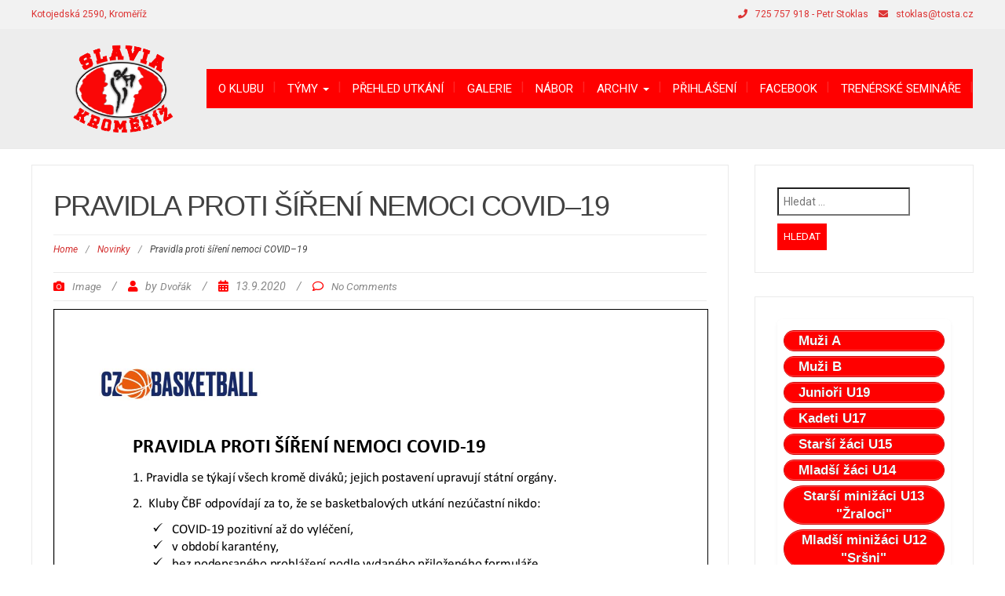

--- FILE ---
content_type: text/html; charset=UTF-8
request_url: http://basketbal.slavia-km.cz/archiv/pravidla-proti-sireni-nemoci-covid-19/
body_size: 15382
content:
<!DOCTYPE html>
<html lang="cs">
<head>
	<meta charset="UTF-8">
	<meta name="viewport" content="width=device-width">
	<link rel="profile" href="http://gmpg.org/xfn/11">
	<link rel="pingback" href="http://basketbal.slavia-km.cz/xmlrpc.php">
	<title>Pravidla proti šíření nemoci COVID–19 &#8211; TJ Slavia Kroměříž</title>
    <style>
        #wpadminbar #wp-admin-bar-vtrts_free_top_button .ab-icon:before {
            content: "\f185";
            color: #1DAE22;
            top: 3px;
        }
    </style>
    <meta name='robots' content='max-image-preview:large' />
<link rel='dns-prefetch' href='//fonts.googleapis.com' />
<link rel="alternate" type="application/rss+xml" title="TJ Slavia Kroměříž &raquo; RSS zdroj" href="http://basketbal.slavia-km.cz/feed/" />
<link rel="alternate" title="oEmbed (JSON)" type="application/json+oembed" href="http://basketbal.slavia-km.cz/wp-json/oembed/1.0/embed?url=http%3A%2F%2Fbasketbal.slavia-km.cz%2Farchiv%2Fpravidla-proti-sireni-nemoci-covid-19%2F" />
<link rel="alternate" title="oEmbed (XML)" type="text/xml+oembed" href="http://basketbal.slavia-km.cz/wp-json/oembed/1.0/embed?url=http%3A%2F%2Fbasketbal.slavia-km.cz%2Farchiv%2Fpravidla-proti-sireni-nemoci-covid-19%2F&#038;format=xml" />
<style id='wp-img-auto-sizes-contain-inline-css' type='text/css'>
img:is([sizes=auto i],[sizes^="auto," i]){contain-intrinsic-size:3000px 1500px}
/*# sourceURL=wp-img-auto-sizes-contain-inline-css */
</style>
<style id='wp-emoji-styles-inline-css' type='text/css'>

	img.wp-smiley, img.emoji {
		display: inline !important;
		border: none !important;
		box-shadow: none !important;
		height: 1em !important;
		width: 1em !important;
		margin: 0 0.07em !important;
		vertical-align: -0.1em !important;
		background: none !important;
		padding: 0 !important;
	}
/*# sourceURL=wp-emoji-styles-inline-css */
</style>
<link rel='stylesheet' id='wp-block-library-css' href='http://basketbal.slavia-km.cz/wp-includes/css/dist/block-library/style.min.css?ver=6.9' type='text/css' media='all' />
<style id='global-styles-inline-css' type='text/css'>
:root{--wp--preset--aspect-ratio--square: 1;--wp--preset--aspect-ratio--4-3: 4/3;--wp--preset--aspect-ratio--3-4: 3/4;--wp--preset--aspect-ratio--3-2: 3/2;--wp--preset--aspect-ratio--2-3: 2/3;--wp--preset--aspect-ratio--16-9: 16/9;--wp--preset--aspect-ratio--9-16: 9/16;--wp--preset--color--black: #000000;--wp--preset--color--cyan-bluish-gray: #abb8c3;--wp--preset--color--white: #ffffff;--wp--preset--color--pale-pink: #f78da7;--wp--preset--color--vivid-red: #cf2e2e;--wp--preset--color--luminous-vivid-orange: #ff6900;--wp--preset--color--luminous-vivid-amber: #fcb900;--wp--preset--color--light-green-cyan: #7bdcb5;--wp--preset--color--vivid-green-cyan: #00d084;--wp--preset--color--pale-cyan-blue: #8ed1fc;--wp--preset--color--vivid-cyan-blue: #0693e3;--wp--preset--color--vivid-purple: #9b51e0;--wp--preset--gradient--vivid-cyan-blue-to-vivid-purple: linear-gradient(135deg,rgb(6,147,227) 0%,rgb(155,81,224) 100%);--wp--preset--gradient--light-green-cyan-to-vivid-green-cyan: linear-gradient(135deg,rgb(122,220,180) 0%,rgb(0,208,130) 100%);--wp--preset--gradient--luminous-vivid-amber-to-luminous-vivid-orange: linear-gradient(135deg,rgb(252,185,0) 0%,rgb(255,105,0) 100%);--wp--preset--gradient--luminous-vivid-orange-to-vivid-red: linear-gradient(135deg,rgb(255,105,0) 0%,rgb(207,46,46) 100%);--wp--preset--gradient--very-light-gray-to-cyan-bluish-gray: linear-gradient(135deg,rgb(238,238,238) 0%,rgb(169,184,195) 100%);--wp--preset--gradient--cool-to-warm-spectrum: linear-gradient(135deg,rgb(74,234,220) 0%,rgb(151,120,209) 20%,rgb(207,42,186) 40%,rgb(238,44,130) 60%,rgb(251,105,98) 80%,rgb(254,248,76) 100%);--wp--preset--gradient--blush-light-purple: linear-gradient(135deg,rgb(255,206,236) 0%,rgb(152,150,240) 100%);--wp--preset--gradient--blush-bordeaux: linear-gradient(135deg,rgb(254,205,165) 0%,rgb(254,45,45) 50%,rgb(107,0,62) 100%);--wp--preset--gradient--luminous-dusk: linear-gradient(135deg,rgb(255,203,112) 0%,rgb(199,81,192) 50%,rgb(65,88,208) 100%);--wp--preset--gradient--pale-ocean: linear-gradient(135deg,rgb(255,245,203) 0%,rgb(182,227,212) 50%,rgb(51,167,181) 100%);--wp--preset--gradient--electric-grass: linear-gradient(135deg,rgb(202,248,128) 0%,rgb(113,206,126) 100%);--wp--preset--gradient--midnight: linear-gradient(135deg,rgb(2,3,129) 0%,rgb(40,116,252) 100%);--wp--preset--font-size--small: 13px;--wp--preset--font-size--medium: 20px;--wp--preset--font-size--large: 36px;--wp--preset--font-size--x-large: 42px;--wp--preset--spacing--20: 0.44rem;--wp--preset--spacing--30: 0.67rem;--wp--preset--spacing--40: 1rem;--wp--preset--spacing--50: 1.5rem;--wp--preset--spacing--60: 2.25rem;--wp--preset--spacing--70: 3.38rem;--wp--preset--spacing--80: 5.06rem;--wp--preset--shadow--natural: 6px 6px 9px rgba(0, 0, 0, 0.2);--wp--preset--shadow--deep: 12px 12px 50px rgba(0, 0, 0, 0.4);--wp--preset--shadow--sharp: 6px 6px 0px rgba(0, 0, 0, 0.2);--wp--preset--shadow--outlined: 6px 6px 0px -3px rgb(255, 255, 255), 6px 6px rgb(0, 0, 0);--wp--preset--shadow--crisp: 6px 6px 0px rgb(0, 0, 0);}:where(.is-layout-flex){gap: 0.5em;}:where(.is-layout-grid){gap: 0.5em;}body .is-layout-flex{display: flex;}.is-layout-flex{flex-wrap: wrap;align-items: center;}.is-layout-flex > :is(*, div){margin: 0;}body .is-layout-grid{display: grid;}.is-layout-grid > :is(*, div){margin: 0;}:where(.wp-block-columns.is-layout-flex){gap: 2em;}:where(.wp-block-columns.is-layout-grid){gap: 2em;}:where(.wp-block-post-template.is-layout-flex){gap: 1.25em;}:where(.wp-block-post-template.is-layout-grid){gap: 1.25em;}.has-black-color{color: var(--wp--preset--color--black) !important;}.has-cyan-bluish-gray-color{color: var(--wp--preset--color--cyan-bluish-gray) !important;}.has-white-color{color: var(--wp--preset--color--white) !important;}.has-pale-pink-color{color: var(--wp--preset--color--pale-pink) !important;}.has-vivid-red-color{color: var(--wp--preset--color--vivid-red) !important;}.has-luminous-vivid-orange-color{color: var(--wp--preset--color--luminous-vivid-orange) !important;}.has-luminous-vivid-amber-color{color: var(--wp--preset--color--luminous-vivid-amber) !important;}.has-light-green-cyan-color{color: var(--wp--preset--color--light-green-cyan) !important;}.has-vivid-green-cyan-color{color: var(--wp--preset--color--vivid-green-cyan) !important;}.has-pale-cyan-blue-color{color: var(--wp--preset--color--pale-cyan-blue) !important;}.has-vivid-cyan-blue-color{color: var(--wp--preset--color--vivid-cyan-blue) !important;}.has-vivid-purple-color{color: var(--wp--preset--color--vivid-purple) !important;}.has-black-background-color{background-color: var(--wp--preset--color--black) !important;}.has-cyan-bluish-gray-background-color{background-color: var(--wp--preset--color--cyan-bluish-gray) !important;}.has-white-background-color{background-color: var(--wp--preset--color--white) !important;}.has-pale-pink-background-color{background-color: var(--wp--preset--color--pale-pink) !important;}.has-vivid-red-background-color{background-color: var(--wp--preset--color--vivid-red) !important;}.has-luminous-vivid-orange-background-color{background-color: var(--wp--preset--color--luminous-vivid-orange) !important;}.has-luminous-vivid-amber-background-color{background-color: var(--wp--preset--color--luminous-vivid-amber) !important;}.has-light-green-cyan-background-color{background-color: var(--wp--preset--color--light-green-cyan) !important;}.has-vivid-green-cyan-background-color{background-color: var(--wp--preset--color--vivid-green-cyan) !important;}.has-pale-cyan-blue-background-color{background-color: var(--wp--preset--color--pale-cyan-blue) !important;}.has-vivid-cyan-blue-background-color{background-color: var(--wp--preset--color--vivid-cyan-blue) !important;}.has-vivid-purple-background-color{background-color: var(--wp--preset--color--vivid-purple) !important;}.has-black-border-color{border-color: var(--wp--preset--color--black) !important;}.has-cyan-bluish-gray-border-color{border-color: var(--wp--preset--color--cyan-bluish-gray) !important;}.has-white-border-color{border-color: var(--wp--preset--color--white) !important;}.has-pale-pink-border-color{border-color: var(--wp--preset--color--pale-pink) !important;}.has-vivid-red-border-color{border-color: var(--wp--preset--color--vivid-red) !important;}.has-luminous-vivid-orange-border-color{border-color: var(--wp--preset--color--luminous-vivid-orange) !important;}.has-luminous-vivid-amber-border-color{border-color: var(--wp--preset--color--luminous-vivid-amber) !important;}.has-light-green-cyan-border-color{border-color: var(--wp--preset--color--light-green-cyan) !important;}.has-vivid-green-cyan-border-color{border-color: var(--wp--preset--color--vivid-green-cyan) !important;}.has-pale-cyan-blue-border-color{border-color: var(--wp--preset--color--pale-cyan-blue) !important;}.has-vivid-cyan-blue-border-color{border-color: var(--wp--preset--color--vivid-cyan-blue) !important;}.has-vivid-purple-border-color{border-color: var(--wp--preset--color--vivid-purple) !important;}.has-vivid-cyan-blue-to-vivid-purple-gradient-background{background: var(--wp--preset--gradient--vivid-cyan-blue-to-vivid-purple) !important;}.has-light-green-cyan-to-vivid-green-cyan-gradient-background{background: var(--wp--preset--gradient--light-green-cyan-to-vivid-green-cyan) !important;}.has-luminous-vivid-amber-to-luminous-vivid-orange-gradient-background{background: var(--wp--preset--gradient--luminous-vivid-amber-to-luminous-vivid-orange) !important;}.has-luminous-vivid-orange-to-vivid-red-gradient-background{background: var(--wp--preset--gradient--luminous-vivid-orange-to-vivid-red) !important;}.has-very-light-gray-to-cyan-bluish-gray-gradient-background{background: var(--wp--preset--gradient--very-light-gray-to-cyan-bluish-gray) !important;}.has-cool-to-warm-spectrum-gradient-background{background: var(--wp--preset--gradient--cool-to-warm-spectrum) !important;}.has-blush-light-purple-gradient-background{background: var(--wp--preset--gradient--blush-light-purple) !important;}.has-blush-bordeaux-gradient-background{background: var(--wp--preset--gradient--blush-bordeaux) !important;}.has-luminous-dusk-gradient-background{background: var(--wp--preset--gradient--luminous-dusk) !important;}.has-pale-ocean-gradient-background{background: var(--wp--preset--gradient--pale-ocean) !important;}.has-electric-grass-gradient-background{background: var(--wp--preset--gradient--electric-grass) !important;}.has-midnight-gradient-background{background: var(--wp--preset--gradient--midnight) !important;}.has-small-font-size{font-size: var(--wp--preset--font-size--small) !important;}.has-medium-font-size{font-size: var(--wp--preset--font-size--medium) !important;}.has-large-font-size{font-size: var(--wp--preset--font-size--large) !important;}.has-x-large-font-size{font-size: var(--wp--preset--font-size--x-large) !important;}
/*# sourceURL=global-styles-inline-css */
</style>

<style id='classic-theme-styles-inline-css' type='text/css'>
/*! This file is auto-generated */
.wp-block-button__link{color:#fff;background-color:#32373c;border-radius:9999px;box-shadow:none;text-decoration:none;padding:calc(.667em + 2px) calc(1.333em + 2px);font-size:1.125em}.wp-block-file__button{background:#32373c;color:#fff;text-decoration:none}
/*# sourceURL=/wp-includes/css/classic-themes.min.css */
</style>
<link rel='stylesheet' id='collapscore-css-css' href='http://basketbal.slavia-km.cz/wp-content/plugins/jquery-collapse-o-matic/css/core_style.css?ver=1.0' type='text/css' media='all' />
<link rel='stylesheet' id='collapseomatic-css-css' href='http://basketbal.slavia-km.cz/wp-content/plugins/jquery-collapse-o-matic/css/light_style.css?ver=1.6' type='text/css' media='all' />
<link rel='stylesheet' id='shutter-0-css' href='http://basketbal.slavia-km.cz/wp-content/plugins/nextgen-gallery/static/Lightbox/shutter/shutter.css?ver=3.59.5' type='text/css' media='all' />
<link rel='stylesheet' id='orbisius_ct_modality_child_theme_parent_style-css' href='http://basketbal.slavia-km.cz/wp-content/themes/modality/style.css?ver=1.0.5.2' type='text/css' media='all' />
<link rel='stylesheet' id='orbisius_ct_modality_child_theme_parent_style_child_style-css' href='http://basketbal.slavia-km.cz/wp-content/themes/modality-child-theme/style.css?ver=1.0.5.2' type='text/css' media='all' />
<link rel='stylesheet' id='modality-css' href='http://basketbal.slavia-km.cz/wp-content/themes/modality-child-theme/style.css?ver=6.9' type='text/css' media='all' />
<link rel='stylesheet' id='bootstrap-css' href='http://basketbal.slavia-km.cz/wp-content/themes/modality/css/bootstrap.css?ver=6.9' type='text/css' media='all' />
<link rel='stylesheet' id='animate-css' href='http://basketbal.slavia-km.cz/wp-content/themes/modality/css/animate.css?ver=6.9' type='text/css' media='all' />
<link rel='stylesheet' id='modality-responsive-css' href='http://basketbal.slavia-km.cz/wp-content/themes/modality/css/responsive.css?ver=6.9' type='text/css' media='all' />
<link rel='stylesheet' id='font-awesome-5-css' href='http://basketbal.slavia-km.cz/wp-content/plugins/beaver-builder-lite-version/fonts/fontawesome/5.15.4/css/all.min.css?ver=2.8.4.2' type='text/css' media='all' />
<link rel='stylesheet' id='font-awesome-css' href='http://basketbal.slavia-km.cz/wp-content/plugins/beaver-builder-lite-version/fonts/fontawesome/5.15.4/css/v4-shims.min.css?ver=2.8.4.2' type='text/css' media='all' />
<link rel='stylesheet' id='modality-body-font-css' href='//fonts.googleapis.com/css?family=Roboto%3A400%2C400italic%2C700%2C700italic&#038;subset=latin%2Cgreek-ext%2Ccyrillic%2Clatin-ext%2Cgreek%2Ccyrillic-ext%2Cvietnamese&#038;ver=6.9' type='text/css' media='all' />
<link rel='stylesheet' id='modality-menu-font-css' href='//fonts.googleapis.com/css?family=Roboto%3A400%2C400italic%2C700%2C700italic&#038;subset=latin%2Cgreek-ext%2Ccyrillic%2Clatin-ext%2Cgreek%2Ccyrillic-ext%2Cvietnamese&#038;ver=6.9' type='text/css' media='all' />
<link rel='stylesheet' id='modality-logo-font-css' href='//fonts.googleapis.com/css?family=Open+Sans%3A400%2C400italic%2C700%2C700italic&#038;subset=latin%2Cgreek-ext%2Ccyrillic%2Clatin-ext%2Cgreek%2Ccyrillic-ext%2Cvietnamese&#038;ver=6.9' type='text/css' media='all' />
<!--n2css--><script type="text/javascript" id="ahc_front_js-js-extra">
/* <![CDATA[ */
var ahc_ajax_front = {"ajax_url":"http://basketbal.slavia-km.cz/wp-admin/admin-ajax.php","page_id":"14807","page_title":"Pravidla proti \u0161\u00ed\u0159en\u00ed nemoci COVID\u201319","post_type":"post"};
//# sourceURL=ahc_front_js-js-extra
/* ]]> */
</script>
<script type="text/javascript" src="http://basketbal.slavia-km.cz/wp-content/plugins/visitors-traffic-real-time-statistics/js/front.js?ver=6.9" id="ahc_front_js-js"></script>
<script type="text/javascript" src="http://basketbal.slavia-km.cz/wp-includes/js/jquery/jquery.min.js?ver=3.7.1" id="jquery-core-js"></script>
<script type="text/javascript" src="http://basketbal.slavia-km.cz/wp-includes/js/jquery/jquery-migrate.min.js?ver=3.4.1" id="jquery-migrate-js"></script>
<script type="text/javascript" id="photocrati_ajax-js-extra">
/* <![CDATA[ */
var photocrati_ajax = {"url":"http://basketbal.slavia-km.cz/index.php?photocrati_ajax=1","rest_url":"http://basketbal.slavia-km.cz/wp-json/","wp_home_url":"http://basketbal.slavia-km.cz","wp_site_url":"http://basketbal.slavia-km.cz","wp_root_url":"http://basketbal.slavia-km.cz","wp_plugins_url":"http://basketbal.slavia-km.cz/wp-content/plugins","wp_content_url":"http://basketbal.slavia-km.cz/wp-content","wp_includes_url":"http://basketbal.slavia-km.cz/wp-includes/","ngg_param_slug":"nggallery","rest_nonce":"f177066371"};
//# sourceURL=photocrati_ajax-js-extra
/* ]]> */
</script>
<script type="text/javascript" src="http://basketbal.slavia-km.cz/wp-content/plugins/nextgen-gallery/static/Legacy/ajax.min.js?ver=3.59.5" id="photocrati_ajax-js"></script>
<script type="text/javascript" src="http://basketbal.slavia-km.cz/wp-content/themes/modality/js/bootstrap.js?ver=6.9" id="bootstrap-js"></script>
<script type="text/javascript" src="http://basketbal.slavia-km.cz/wp-content/themes/modality/js/jquery.smartmenus.js?ver=6.9" id="jquery-smartmenus-js"></script>
<script type="text/javascript" src="http://basketbal.slavia-km.cz/wp-content/themes/modality/js/jquery.smartmenus.bootstrap.js?ver=6.9" id="jquery-smartmenus-bootstrap-js"></script>
<script type="text/javascript" src="http://basketbal.slavia-km.cz/wp-content/themes/modality/js/imgLiquid.js?ver=6.9" id="imgLiquid-js"></script>
<script type="text/javascript" src="http://basketbal.slavia-km.cz/wp-content/themes/modality/js/modernizr.js?ver=6.9" id="modernizr-js"></script>
<script type="text/javascript" src="http://basketbal.slavia-km.cz/wp-content/themes/modality/js/wow.js?ver=6.9" id="wow-js"></script>
<link rel="https://api.w.org/" href="http://basketbal.slavia-km.cz/wp-json/" /><link rel="alternate" title="JSON" type="application/json" href="http://basketbal.slavia-km.cz/wp-json/wp/v2/posts/14807" /><link rel="EditURI" type="application/rsd+xml" title="RSD" href="http://basketbal.slavia-km.cz/xmlrpc.php?rsd" />
<meta name="generator" content="WordPress 6.9" />
<link rel="canonical" href="http://basketbal.slavia-km.cz/archiv/pravidla-proti-sireni-nemoci-covid-19/" />
<link rel='shortlink' href='http://basketbal.slavia-km.cz/?p=14807' />
<script type="text/javascript">
(function(url){
	if(/(?:Chrome\/26\.0\.1410\.63 Safari\/537\.31|WordfenceTestMonBot)/.test(navigator.userAgent)){ return; }
	var addEvent = function(evt, handler) {
		if (window.addEventListener) {
			document.addEventListener(evt, handler, false);
		} else if (window.attachEvent) {
			document.attachEvent('on' + evt, handler);
		}
	};
	var removeEvent = function(evt, handler) {
		if (window.removeEventListener) {
			document.removeEventListener(evt, handler, false);
		} else if (window.detachEvent) {
			document.detachEvent('on' + evt, handler);
		}
	};
	var evts = 'contextmenu dblclick drag dragend dragenter dragleave dragover dragstart drop keydown keypress keyup mousedown mousemove mouseout mouseover mouseup mousewheel scroll'.split(' ');
	var logHuman = function() {
		if (window.wfLogHumanRan) { return; }
		window.wfLogHumanRan = true;
		var wfscr = document.createElement('script');
		wfscr.type = 'text/javascript';
		wfscr.async = true;
		wfscr.src = url + '&r=' + Math.random();
		(document.getElementsByTagName('head')[0]||document.getElementsByTagName('body')[0]).appendChild(wfscr);
		for (var i = 0; i < evts.length; i++) {
			removeEvent(evts[i], logHuman);
		}
	};
	for (var i = 0; i < evts.length; i++) {
		addEvent(evts[i], logHuman);
	}
})('//basketbal.slavia-km.cz/?wordfence_lh=1&hid=D84032753BEF94B54C4B7BE678E9FC82');
</script><!--Custom Styling-->
<style media="screen" type="text/css">
blockquote, address, .page-links a:hover, .post-format-wrap {border-color:#ff0000}
.meta span i, .more-link, .post-title h3:hover, #main .standard-posts-wrapper .posts-wrapper .post-single .text-holder-full .post-format-wrap p.link-text a:hover, .breadcrumbs .breadcrumbs-wrap ul li a:hover, #article p a, .navigation a, .link-post i.fa, .quote-post i.fa, #article .link-post p.link-text a:hover, .link-post p.link-text a:hover, .quote-post span.quote-author, .post-single ul.link-pages li a strong, .post-info span i, .footer-widget-col ul li a:hover, .sidebar ul.link-pages li.next-link a span, .sidebar ul.link-pages li.previous-link a span, .sidebar ul.link-pages li i, .row .row-item .service i.fa {color:#ff0000}
input[type=&quot;submit&quot;],button, .page-links a:hover {background:#ff0000}
.search-submit,.wpcf7-form-control,.main-navigation ul ul, .content-boxes .circle, .feature .circle, .section-title-right:after, .boxtitle:after, .section-title:after, .content-btn, #comments .form-submit #submit {background-color:#ff0000}
.back-to-top {color:#ffffff}
.back-to-top i.fa:hover {color:#ffffff}
#logo {width:130px }
#logo {height:13px }
#logo { margin-left:50px }
#logo {text-transform: uppercase }
#logo {font-family:Open Sans}
#logo {font-size:24px }
#logo {font-weight:700}
#logo a {color:#ffffff}
#logo h5.site-description {font-size:16px }
#logo .site-description {color:#ffffff}
#logo .site-description {text-transform: uppercase}
#navbar {margin-top:40px}
#navbar ul li a {font-family:Roboto}
#navbar ul li a {font-size:15px}
#navbar ul li a {text-transform: uppercase;}
.navbar-nav li a {color:#ffffff}
.dropdown-menu {border-bottom: 5px solid #ffffff}
.navbar-nav {background-color:#ff0000}
.dropdown-menu { background:#ff0000}
.navbar-nav li a:hover {color:#ffffff}
.navbar-nav ul li a:hover, .navbar-nav ul li a:focus, .navbar-nav ul li a.active, .navbar-nav ul li a.active-parent, .navbar-nav ul li.current_page_item a, #menu-navmenu li a:hover { background:#ff0000}
.active a { color:#ffffff !important}
body {font-family:Roboto}
body {font-size:15px !important}
body {color:#424242}
#header-holder { background-color: #ededed}
#header-holder {opacity:1}
#header-top .top-phone,#header-top p, #header-top a, #header-top i { color:#dd3333}
#header-top { background-color: #f2f2f2}
.banner ul li { min-height:500px;}
.banner .inner h1 { color:#ffffff}
.iis-caption-title a { color:#ffffff}
.banner .inner p { color: #dddddd}
.iis-caption-content p { color: #dddddd}
.banner .btn { color: #111111}
.banner .btn { border-color: #111111}
.banner .inner { padding-left: 2%}
.iis-caption { left: 2%}
.banner .inner { padding-top: 120px}
.iis-caption { bottom: 3%}
.banner .inner { width: 100%}
.iis-caption { max-width: 100%}
#footer { background-color:#252525}
#copyright { background-color:#111111}
.footer-widget-col h4 { color:#ffffff}
.footer-widget-col h4 { border-bottom: 4px solid #444444}
.footer-widget-col a, .footer-widget-col { color:#ffffff}
.footer-widget-col ul li { border-bottom: 1px solid #444444}
#social-bar-footer ul li a i { color:#ffffff}
.home-blog {background: none repeat scroll 0 0 #ffffff}
.from-blog .post-info span a, .from-blog .post-info span {color:#111111;}
.from-blog h3 {color:#111111;}
.from-blog h2 {color:#111111;}
.from-blog {background: none repeat scroll 0 0 #ffffff;}
.blog-top-image {background: none repeat scroll 0 0 #eeeeee;}
.blog-top-image h1.section-title, .blog-top-image h1.section-title-right {color:#111111;}
.get-strated-button { background-color: #3498db}
#get-started h2 { color: #ffffff}
.get-strated-left span { color: #ffffff}
#get-started { background: none repeat scroll 0 0 #252525}
#features { background-color:#ffffff;}
h4.sub-title, #features p { color:#111111;}
#features .section-title, #features h3 { color:#111111;}
.about p {color:#111111;}
.about h2 {color:#111111;}
.about {background: none repeat scroll 0 0 #fcfcfc;}
#services { background-color:#ffffff;}
#services h2, #services h3 { color:#111111;}
#services p { color:#777777;}
.cta h2 { color:#111111;}
.cta h4 { color:#111111;}
.cta { background-color:#eeeeee;}
.content-boxes h4 { color:#ffffff;}
.content-boxes {color:#ffffff}
.content-boxes {background: none repeat scroll 0 0 #252525}
.get-in-touch { background-color: #eeeeee}
.get-in-touch h2.boxtitle {color:#111111;}
.get-in-touch h4.sub-title {color:#111111;}
.git-link { color: #111111}
.git-link { border-color: #111111}
.social { background-color: #eeeeee}
</style>
<style type="text/css" id="custom-background-css">
body.custom-background { background-color: #ffffff; }
</style>
	<link rel="icon" href="http://basketbal.slavia-km.cz/uploads/cropped-slaviaLogoV2-32x32.png" sizes="32x32" />
<link rel="icon" href="http://basketbal.slavia-km.cz/uploads/cropped-slaviaLogoV2-192x192.png" sizes="192x192" />
<link rel="apple-touch-icon" href="http://basketbal.slavia-km.cz/uploads/cropped-slaviaLogoV2-180x180.png" />
<meta name="msapplication-TileImage" content="http://basketbal.slavia-km.cz/uploads/cropped-slaviaLogoV2-270x270.png" />
		<style type="text/css" id="wp-custom-css">
			.widget-title{
	text-align: center;
}

.image-holder {
 display: none;
}

.tlacitko{
	display: table-cell;
	font-weight: bold;
	font-size: 6px;
}

p.tlacitko{
	font-size: 17px;
}

#about-wrap{
	margin-top: -100px;
}

#topSponzori{
	text-align: center;
}

#bottomSponzori{
	padding-top: 15px;
	text-align: center;
}

td{
	vertical-align: middle;
}

@media only screen and (max-width: 840px) {
table{
margin-bottom: 0;
overflow: hidden;
overflow-x: scroll;
display: block;
white-space: nowrap;
}
}

#black-studio-tinymce-24{
	padding-bottom: 0px;
	padding-top: 0px;
}

#black-studio-tinymce-2{
	padding-top: 0px;
}

/*
#navbar{
	width: 50%;
  margin: 0 auto;
}
/* Výchozí stav - každý widget je mimo obrazovku */
.textwidget {
  opacity: 0;
  transform: translateX(-60px);
  animation: slideIn 0.7s forwards;
  padding: 10px;        /* prostor uvnitř widgetu */
  margin-bottom: 20px;  /* mezera mezi widgety */
  border-bottom: 2px solid #ddd; /* čára mezi widgety */
}

/* Poslední widget nemusí mít čáru */
.textwidget:last-of-type {
  border-bottom: none;
}

/* Keyframes pro slide-in */
@keyframes slideIn {
  to {
    opacity: 1;
    transform: translateX(0);
  }
}

/* Staggered - každý widget má vlastní delay */
.textwidget:nth-of-type(1) { animation-delay: 0.2s; }
.textwidget:nth-of-type(2) { animation-delay: 0.5s; }
.textwidget:nth-of-type(3) { animation-delay: 0.8s; }

/* Zebra tabulka uvnitř */
.textwidget table tbody tr:nth-child(odd) {
  background-color: #f7f7f7;
}
.textwidget table tbody tr:nth-child(even) {
  background-color: #ffffff;
}
.textwidget table tbody tr:hover {
  background-color: #ececec;
  transition: background-color 0.18s ease;
}
/* ==============================
   1. Widgety (rozpisy zápasů)
   ============================== */
.textwidget {
  font-family: Arial, Helvetica, sans-serif; /* jednotný font */
  font-size: 14px;                            /* přehledný text */
  padding: 8px;                               /* menší padding */
  margin-bottom: 15px;                        /* mezera mezi widgety */
  border-bottom: 1px solid #ccc;             /* oddělující čára */
  opacity: 0;
  transform: translateX(-40px);
  animation: slideIn 0.6s forwards;
  background-color: #fff;                     /* jednotné pozadí */
  box-shadow: 0 2px 5px rgba(0,0,0,0.05);    /* jemný stín */
  border-radius: 6px;                         /* lehce zaoblené rohy */
}

/* Poslední widget bez čáry */
.textwidget:last-of-type {
  border-bottom: none;
}

/* Animace slide-in */
@keyframes slideIn {
  to {
    opacity: 1;
    transform: translateX(0);
  }
}

/* Staggered animace pro jednotlivé widgety */
.textwidget:nth-of-type(1){ animation-delay: 0.2s; }
.textwidget:nth-of-type(2){ animation-delay: 0.4s; }
.textwidget:nth-of-type(3){ animation-delay: 0.6s; }

/* ==============================
   2. Tabulky uvnitř widgetů
   ============================== */
.textwidget table {
  width: 100%;
  border-collapse: separate;
  border-spacing: 0;
  font-size: 14px;            /* jednotné písmo */
  border-radius: 6px;
  overflow: hidden;
  box-shadow: 0 2px 5px rgba(0,0,0,0.05); /* jemný stín tabulky */
}

/* Hlavička tabulky */
.textwidget table thead {
  background-color: #d32f2f; /* tmavší červená */
  color: #fff;
  text-align: center;
  font-weight: bold;
}

.textwidget table thead th {
  padding: 5px 6px;
}

/* Buňky tabulky */
.textwidget table tbody td {
  padding: 4px 6px;  /* kompaktní padding */
  text-align: center;
  vertical-align: middle;
}

/* Zebra řádky */
.textwidget table tbody tr:nth-child(odd) {
  background-color: #f9f9f9;
}
.textwidget table tbody tr:nth-child(even) {
  background-color: #ffffff;
}

/* Hover efekt */
.textwidget table tbody tr:hover {
  background-color: #ececec;
  transition: background-color 0.2s ease;
}

/* ==============================
   3. Nadpisy a text
   ============================== */
h1, h2, h3, h4, h5, h6, .textwidget p {
  font-family: Arial, Helvetica, sans-serif;
  margin: 0 0 6px 0;  /* menší mezery */
  line-height: 1.4;
}

/* Linky */
a {
  color: #d32f2f;       /* klubová červená */
  text-decoration: none;
}
a:hover {
  text-decoration: underline;
}

/* ==============================
   4. Responsivita
   ============================== */
@media (max-width: 768px) {
  .textwidget {
    font-size: 13px;
    padding: 6px;
  }
  .textwidget table thead th,
  .textwidget table tbody td {
    padding: 3px 5px;
    font-size: 13px;
  }
}
@media (max-width: 480px) {
  .textwidget table {
    font-size: 12px;
  }
  .textwidget {
    padding: 4px;
  }

*/		</style>
		<link rel='stylesheet' id='pdfemb_embed_pdf_css-css' href='http://basketbal.slavia-km.cz/wp-content/plugins/pdf-embedder/assets/css/pdfemb.min.css?ver=4.8.2' type='text/css' media='all' />
<link rel='stylesheet' id='su-shortcodes-css' href='http://basketbal.slavia-km.cz/wp-content/plugins/shortcodes-ultimate/includes/css/shortcodes.css?ver=7.2.2' type='text/css' media='all' />
</head>
<body class="wp-singular post-template-default single single-post postid-14807 single-format-image custom-background wp-custom-logo wp-theme-modality wp-child-theme-modality-child-theme fl-builder-lite-2-8-4-2">
<div id="grid-container">
	<div class="clear"></div>
		<div id="header-top">
        	<div class="pagetop-inner clearfix">
		<div class="top-left left">
			<p class="no-margin">Kotojedská 2590, Kroměříž</p>
		</div>
		<div class="top-right right">
			<span class="top-phone"><i class="fa fa-phone"></i>725 757 918 - Petr Stoklas</span>
			<span class="top-email"><i class="fa fa-envelope"></i><a href="mailto:stoklas@tosta.cz">stoklas@tosta.cz</a></span>
		</div>
	</div>
</div>					<div id="header-holder">
				
					<div id ="header-wrap">
      			<nav class="navbar navbar-default">
					<div id="logo">
						<a href="http://basketbal.slavia-km.cz/" class="custom-logo-link" rel="home"><img width="256" height="256" src="http://basketbal.slavia-km.cz/uploads/slaviaLogoCroppedV3.png" class="custom-logo" alt="TJ Slavia Kroměříž" decoding="async" fetchpriority="high" srcset="http://basketbal.slavia-km.cz/uploads/slaviaLogoCroppedV3.png 256w, http://basketbal.slavia-km.cz/uploads/slaviaLogoCroppedV3-150x150.png 150w, http://basketbal.slavia-km.cz/uploads/slaviaLogoCroppedV3-80x80.png 80w" sizes="(max-width: 256px) 100vw, 256px" /></a>											</div>
					
        			<div class="navbar-header">
            			<button type="button" class="navbar-toggle collapsed" data-toggle="collapse" data-target="#navbar" aria-expanded="false" aria-controls="navbar">
              			<span class="sr-only">Toggle navigation</span>
              			<span class="icon-bar"></span>
              			<span class="icon-bar"></span>
              			<span class="icon-bar"></span>
            			</button>
          			</div><!--navbar-header-->
          			<div id="navbar" class="navbar-collapse collapse">
					<ul id="menu-menu" class="nav navbar-nav"><li id="menu-item-20" class="menu-item menu-item-type-post_type menu-item-object-page menu-item-20"><a title="O klubu" href="http://basketbal.slavia-km.cz/o-klubu/">O klubu</a></li>
<li id="menu-item-2424" class="menu-item menu-item-type-post_type menu-item-object-page menu-item-has-children menu-item-2424 dropdown"><a title="Týmy" href="http://basketbal.slavia-km.cz/tymy/" class="dropdown-toggle" aria-haspopup="true">Týmy <span class="caret"></span></a>
<ul role="menu" class=" dropdown-menu">
	<li id="menu-item-2434" class="menu-item menu-item-type-post_type menu-item-object-page menu-item-2434"><a title="Muži A" href="http://basketbal.slavia-km.cz/tymy/muzi-a/">Muži A</a></li>
	<li id="menu-item-2433" class="menu-item menu-item-type-post_type menu-item-object-page menu-item-2433"><a title="Muži B" href="http://basketbal.slavia-km.cz/tymy/muzi-b/">Muži B</a></li>
	<li id="menu-item-2432" class="menu-item menu-item-type-post_type menu-item-object-page menu-item-2432"><a title="Junioři U19" href="http://basketbal.slavia-km.cz/tymy/juniori-u19/">Junioři U19</a></li>
	<li id="menu-item-12963" class="menu-item menu-item-type-post_type menu-item-object-page menu-item-12963"><a title="Kadeti U17" href="http://basketbal.slavia-km.cz/tymy/kadeti-u17/">Kadeti U17</a></li>
	<li id="menu-item-2431" class="menu-item menu-item-type-post_type menu-item-object-page menu-item-2431"><a title="Starší žáci U15" href="http://basketbal.slavia-km.cz/tymy/starsi-zaci-u15/">Starší žáci U15</a></li>
	<li id="menu-item-2430" class="menu-item menu-item-type-post_type menu-item-object-page menu-item-2430"><a title="Mladší žáci U14" href="http://basketbal.slavia-km.cz/tymy/mladsi-zaci-u14/">Mladší žáci U14</a></li>
	<li id="menu-item-2429" class="menu-item menu-item-type-post_type menu-item-object-page menu-item-2429"><a title="Starší minižáci U13 - Žraloci" href="http://basketbal.slavia-km.cz/tymy/starsi-minizaci-u13/">Starší minižáci U13 &#8211; Žraloci</a></li>
	<li id="menu-item-2428" class="menu-item menu-item-type-post_type menu-item-object-page menu-item-2428"><a title="Mladší minižáci U12 - Sršni" href="http://basketbal.slavia-km.cz/tymy/mladsi-minizaci-u12/">Mladší minižáci U12 &#8211; Sršni</a></li>
	<li id="menu-item-2427" class="menu-item menu-item-type-post_type menu-item-object-page menu-item-2427"><a title="Nejmladší minižáci U11 - Klokani" href="http://basketbal.slavia-km.cz/tymy/nejmladsi-minizaci-u11/">Nejmladší minižáci U11 &#8211; Klokani</a></li>
	<li id="menu-item-2426" class="menu-item menu-item-type-post_type menu-item-object-page menu-item-2426"><a title="Přípravka U10 - Delfíni/Chobotnice" href="http://basketbal.slavia-km.cz/tymy/nejmladsi-minizaci-u10/">Přípravka U10 &#8211; Delfíni/Chobotnice</a></li>
	<li id="menu-item-2425" class="menu-item menu-item-type-post_type menu-item-object-page menu-item-2425"><a title="Přípravka U9" href="http://basketbal.slavia-km.cz/tymy/pripravka-u9/">Přípravka U9</a></li>
</ul>
</li>
<li id="menu-item-7812" class="menu-item menu-item-type-custom menu-item-object-custom menu-item-7812"><a title="Přehled utkání" href="https://docs.google.com/spreadsheets/d/1ELTWdukgLEE_hTwY4d_v0CAdvaBmNtvk/edit?usp=sharing&#038;ouid=110039722922445336358&#038;rtpof=true&#038;sd=true">Přehled utkání</a></li>
<li id="menu-item-25" class="menu-item menu-item-type-post_type menu-item-object-page menu-item-25"><a title="Galerie" href="http://basketbal.slavia-km.cz/fotogalerie/">Galerie</a></li>
<li id="menu-item-19021" class="menu-item menu-item-type-post_type menu-item-object-post menu-item-19021"><a title="Nábor" href="http://basketbal.slavia-km.cz/archiv/nabor/">Nábor</a></li>
<li id="menu-item-2519" class="menu-item menu-item-type-post_type menu-item-object-page menu-item-has-children menu-item-2519 dropdown"><a title="Archiv" href="http://basketbal.slavia-km.cz/archiv/" class="dropdown-toggle" aria-haspopup="true">Archiv <span class="caret"></span></a>
<ul role="menu" class=" dropdown-menu">
	<li id="menu-item-6823" class="menu-item menu-item-type-post_type menu-item-object-page menu-item-has-children menu-item-6823 dropdown"><a title="Archiv 2017-2018" href="http://basketbal.slavia-km.cz/archiv/archiv-2017-2018/">Archiv 2017-2018</a>
	<ul role="menu" class=" dropdown-menu">
		<li id="menu-item-7794" class="menu-item menu-item-type-post_type menu-item-object-page menu-item-7794"><a title="Foto 2017/2018" href="http://basketbal.slavia-km.cz/archiv/foto-2017-2018/">Foto 2017/2018</a></li>
	</ul>
</li>
	<li id="menu-item-11282" class="menu-item menu-item-type-post_type menu-item-object-page menu-item-11282"><a title="foto 2016-2017" href="http://basketbal.slavia-km.cz/archiv/foto-2016-2017/">foto 2016-2017</a></li>
	<li id="menu-item-2526" class="menu-item menu-item-type-post_type menu-item-object-page menu-item-2526"><a title="Fotografie družstev pro sezónu 2014/2015" href="http://basketbal.slavia-km.cz/archiv/foto-druzstev-2014-2015/">Fotografie družstev pro sezónu 2014/2015</a></li>
	<li id="menu-item-2521" class="menu-item menu-item-type-post_type menu-item-object-page menu-item-2521"><a title="Hráči Slavie v USA" href="http://basketbal.slavia-km.cz/archiv/amerika/">Hráči Slavie v USA</a></li>
	<li id="menu-item-2520" class="menu-item menu-item-type-post_type menu-item-object-page menu-item-2520"><a title="Almanach k 70. výročí" href="http://basketbal.slavia-km.cz/archiv/almanach-70/">Almanach k 70. výročí</a></li>
	<li id="menu-item-2291" class="menu-item menu-item-type-post_type menu-item-object-page menu-item-has-children menu-item-2291 dropdown"><a title="Historie zápasů" href="http://basketbal.slavia-km.cz/historie-zapasu/">Historie zápasů</a>
	<ul role="menu" class=" dropdown-menu">
		<li id="menu-item-2295" class="menu-item menu-item-type-post_type menu-item-object-page menu-item-has-children menu-item-2295 dropdown"><a title="Rok 2017/2018" href="http://basketbal.slavia-km.cz/historie-zapasu/rok-2018/">Rok 2017/2018</a>
		<ul role="menu" class=" dropdown-menu">
			<li id="menu-item-5919" class="menu-item menu-item-type-post_type menu-item-object-page menu-item-5919"><a title="Leden 2018" href="http://basketbal.slavia-km.cz/historie-zapasu/rok-2018/leden-2018/">Leden 2018</a></li>
			<li id="menu-item-5920" class="menu-item menu-item-type-post_type menu-item-object-page menu-item-5920"><a title="Únor 2018" href="http://basketbal.slavia-km.cz/historie-zapasu/rok-2018/unor-2018/">Únor 2018</a></li>
			<li id="menu-item-5921" class="menu-item menu-item-type-post_type menu-item-object-page menu-item-5921"><a title="Březen 2018" href="http://basketbal.slavia-km.cz/historie-zapasu/rok-2018/brezen-2018/">Březen 2018</a></li>
			<li id="menu-item-5926" class="menu-item menu-item-type-post_type menu-item-object-page menu-item-5926"><a title="Duben 2018" href="http://basketbal.slavia-km.cz/historie-zapasu/rok-2018/duben-2018/">Duben 2018</a></li>
			<li id="menu-item-6463" class="menu-item menu-item-type-post_type menu-item-object-page menu-item-6463"><a title="Květen 2018" href="http://basketbal.slavia-km.cz/historie-zapasu/rok-2018/kveten-2018/">Květen 2018</a></li>
			<li id="menu-item-6836" class="menu-item menu-item-type-post_type menu-item-object-page menu-item-6836"><a title="červen 2018" href="http://basketbal.slavia-km.cz/historie-zapasu/rok-2018/cerven-2018/">červen 2018</a></li>
		</ul>
</li>
		<li id="menu-item-7206" class="menu-item menu-item-type-post_type menu-item-object-page menu-item-has-children menu-item-7206 dropdown"><a title="Rok 2018/2019" href="http://basketbal.slavia-km.cz/historie-zapasu/rok-2018-2019/">Rok 2018/2019</a>
		<ul role="menu" class=" dropdown-menu">
			<li id="menu-item-7837" class="menu-item menu-item-type-post_type menu-item-object-page menu-item-7837"><a title="září 2018" href="http://basketbal.slavia-km.cz/historie-zapasu/rok-2018-2019/zari-2019/">září 2018</a></li>
			<li id="menu-item-8167" class="menu-item menu-item-type-post_type menu-item-object-page menu-item-8167"><a title="říjen 2018" href="http://basketbal.slavia-km.cz/historie-zapasu/rok-2018-2019/rijen-2018/">říjen 2018</a></li>
			<li id="menu-item-8549" class="menu-item menu-item-type-post_type menu-item-object-page menu-item-8549"><a title="listopad 2018" href="http://basketbal.slavia-km.cz/historie-zapasu/rok-2018-2019/listopad-2018/">listopad 2018</a></li>
			<li id="menu-item-10518" class="menu-item menu-item-type-post_type menu-item-object-page menu-item-10518"><a title="únor 2019" href="http://basketbal.slavia-km.cz/historie-zapasu/rok-2018-2019/unor-2019/">únor 2019</a></li>
			<li id="menu-item-9142" class="menu-item menu-item-type-post_type menu-item-object-page menu-item-9142"><a title="prosinec 2018" href="http://basketbal.slavia-km.cz/historie-zapasu/rok-2018-2019/prosinec-2018/">prosinec 2018</a></li>
			<li id="menu-item-9863" class="menu-item menu-item-type-post_type menu-item-object-page menu-item-9863"><a title="Leden 2019" href="http://basketbal.slavia-km.cz/historie-zapasu/rok-2018-2019/leden-2019/">Leden 2019</a></li>
			<li id="menu-item-11042" class="menu-item menu-item-type-post_type menu-item-object-page menu-item-11042"><a title="březen 2019" href="http://basketbal.slavia-km.cz/historie-zapasu/rok-2018-2019/brezen-2019/">březen 2019</a></li>
			<li id="menu-item-12752" class="menu-item menu-item-type-post_type menu-item-object-page menu-item-12752"><a title="duben 2019" href="http://basketbal.slavia-km.cz/historie-zapasu/rok-2018-2019/duben-2019/">duben 2019</a></li>
		</ul>
</li>
		<li id="menu-item-17230" class="menu-item menu-item-type-post_type menu-item-object-page menu-item-17230"><a title="Rok 2019/2020" href="http://basketbal.slavia-km.cz/historie-zapasu/rok-2019-2020/">Rok 2019/2020</a></li>
		<li id="menu-item-17229" class="menu-item menu-item-type-post_type menu-item-object-page menu-item-17229"><a title="Rok 2020/2021" href="http://basketbal.slavia-km.cz/historie-zapasu/rok-2020-2021/">Rok 2020/2021</a></li>
		<li id="menu-item-17228" class="menu-item menu-item-type-post_type menu-item-object-page menu-item-17228"><a title="Rok 2021/2022" href="http://basketbal.slavia-km.cz/historie-zapasu/rok-2021-2022/">Rok 2021/2022</a></li>
		<li id="menu-item-17227" class="menu-item menu-item-type-post_type menu-item-object-page menu-item-has-children menu-item-17227 dropdown"><a title="Rok 2022/2023" href="http://basketbal.slavia-km.cz/historie-zapasu/rok-2022-2023/">Rok 2022/2023</a>
		<ul role="menu" class=" dropdown-menu">
			<li id="menu-item-17233" class="menu-item menu-item-type-post_type menu-item-object-page menu-item-17233"><a title="Září 2022" href="http://basketbal.slavia-km.cz/historie-zapasu/rok-2022-2023/zari-2022/">Září 2022</a></li>
			<li id="menu-item-17249" class="menu-item menu-item-type-post_type menu-item-object-page menu-item-17249"><a title="Říjen 2022" href="http://basketbal.slavia-km.cz/historie-zapasu/rok-2022-2023/rijen-2022/">Říjen 2022</a></li>
			<li id="menu-item-17266" class="menu-item menu-item-type-post_type menu-item-object-page menu-item-17266"><a title="Listopad 2022" href="http://basketbal.slavia-km.cz/historie-zapasu/rok-2022-2023/listopad-2022/">Listopad 2022</a></li>
			<li id="menu-item-17272" class="menu-item menu-item-type-post_type menu-item-object-page menu-item-17272"><a title="Prosinec 2022" href="http://basketbal.slavia-km.cz/historie-zapasu/rok-2022-2023/prosinec-2022/">Prosinec 2022</a></li>
			<li id="menu-item-17279" class="menu-item menu-item-type-post_type menu-item-object-page menu-item-17279"><a title="Leden 2023" href="http://basketbal.slavia-km.cz/historie-zapasu/rok-2022-2023/leden-2023/">Leden 2023</a></li>
			<li id="menu-item-17282" class="menu-item menu-item-type-post_type menu-item-object-page menu-item-17282"><a title="Únor 2023" href="http://basketbal.slavia-km.cz/historie-zapasu/rok-2022-2023/unor-2023/">Únor 2023</a></li>
			<li id="menu-item-17297" class="menu-item menu-item-type-post_type menu-item-object-page menu-item-17297"><a title="Březen 2023" href="http://basketbal.slavia-km.cz/historie-zapasu/rok-2022-2023/brezen-2023/">Březen 2023</a></li>
			<li id="menu-item-17296" class="menu-item menu-item-type-post_type menu-item-object-page menu-item-17296"><a title="Duben 2023" href="http://basketbal.slavia-km.cz/historie-zapasu/rok-2022-2023/duben-2023/">Duben 2023</a></li>
			<li id="menu-item-17305" class="menu-item menu-item-type-post_type menu-item-object-page menu-item-17305"><a title="Květen 2023" href="http://basketbal.slavia-km.cz/historie-zapasu/rok-2022-2023/kveten-2023/">Květen 2023</a></li>
		</ul>
</li>
		<li id="menu-item-18886" class="menu-item menu-item-type-post_type menu-item-object-page menu-item-has-children menu-item-18886 dropdown"><a title="Rok 2023/2024" href="http://basketbal.slavia-km.cz/historie-zapasu/rok-2023-2024/">Rok 2023/2024</a>
		<ul role="menu" class=" dropdown-menu">
			<li id="menu-item-18891" class="menu-item menu-item-type-post_type menu-item-object-page menu-item-18891"><a title="Září 2023" href="http://basketbal.slavia-km.cz/historie-zapasu/rok-2023-2024/zari-2023/">Září 2023</a></li>
			<li id="menu-item-18895" class="menu-item menu-item-type-post_type menu-item-object-page menu-item-18895"><a title="Říjen 2023" href="http://basketbal.slavia-km.cz/historie-zapasu/rok-2023-2024/rijen-2023/">Říjen 2023</a></li>
			<li id="menu-item-18922" class="menu-item menu-item-type-post_type menu-item-object-page menu-item-18922"><a title="Listopad 2023" href="http://basketbal.slavia-km.cz/historie-zapasu/rok-2023-2024/listopad-2023/">Listopad 2023</a></li>
			<li id="menu-item-18921" class="menu-item menu-item-type-post_type menu-item-object-page menu-item-18921"><a title="Prosinec 2023" href="http://basketbal.slavia-km.cz/historie-zapasu/rok-2023-2024/prosinec-2023/">Prosinec 2023</a></li>
			<li id="menu-item-18920" class="menu-item menu-item-type-post_type menu-item-object-page menu-item-18920"><a title="Leden 2024" href="http://basketbal.slavia-km.cz/historie-zapasu/rok-2023-2024/leden-2024/">Leden 2024</a></li>
			<li id="menu-item-18919" class="menu-item menu-item-type-post_type menu-item-object-page menu-item-18919"><a title="Únor 2024" href="http://basketbal.slavia-km.cz/historie-zapasu/rok-2023-2024/unor-2024/">Únor 2024</a></li>
			<li id="menu-item-18918" class="menu-item menu-item-type-post_type menu-item-object-page menu-item-18918"><a title="Březen 2024" href="http://basketbal.slavia-km.cz/historie-zapasu/rok-2023-2024/brezen-2024/">Březen 2024</a></li>
			<li id="menu-item-18917" class="menu-item menu-item-type-post_type menu-item-object-page menu-item-18917"><a title="Duben 2024" href="http://basketbal.slavia-km.cz/historie-zapasu/rok-2023-2024/duben-2024/">Duben 2024</a></li>
			<li id="menu-item-18916" class="menu-item menu-item-type-post_type menu-item-object-page menu-item-18916"><a title="Květen 2024" href="http://basketbal.slavia-km.cz/historie-zapasu/rok-2023-2024/kveten-2024/">Květen 2024</a></li>
		</ul>
</li>
	</ul>
</li>
</ul>
</li>
<li id="menu-item-5898" class="menu-item menu-item-type-custom menu-item-object-custom menu-item-5898"><a title="Přihlášení" href="http://basketbal.slavia-km.cz/wp-admin/">Přihlášení</a></li>
<li id="menu-item-5884" class="menu-item menu-item-type-custom menu-item-object-custom menu-item-5884"><a title="Facebook" href="https://www.facebook.com/SlaviaKromerizBasketbal/?__tn__=%2Cd%2CP-R&#038;eid=ARBjJI9ofuqHMfyrGudFoHfVvn_-6uPuyCKM7xtvyyqPIvxebeYq2E_mlZ32W0_lzc_sRAzF-9GRiLYy">Facebook</a></li>
<li id="menu-item-14287" class="menu-item menu-item-type-post_type menu-item-object-page menu-item-14287"><a title="Trenérské semináře" href="http://basketbal.slavia-km.cz/trenerske-seminare/">Trenérské semináře</a></li>
</ul>					
          			</div><!--/.nav-collapse -->
        
      </nav>
			</div><!--header-wrap-->
		</div><!--header-holder-->	<div id="main" class="col2-l">
	<div class="content-posts-wrap">
	<div id="content-box">
		<div id="post-body">
			<div class="post-single post-14807 post type-post status-publish format-image hentry category-novinky post_format-post-format-image">
				<h1 id="post-title" class="entry-title post-14807 post type-post status-publish format-image hentry category-novinky post_format-post-format-image">Pravidla proti šíření nemoci COVID–19 </h1>
							<div class="breadcrumbs">
					<div class="breadcrumbs-wrap"> 
						<ul><li><a href="http://basketbal.slavia-km.cz">Home</a></li><li class="separator"> / </li><li><a href="http://basketbal.slavia-km.cz/archiv/category/novinky/" rel="category tag">Novinky</a></li><li class="separator"> / </li><li>Pravidla proti šíření nemoci COVID–19</li></ul>					</div><!--breadcrumbs-wrap-->
				</div><!--breadcrumbs-->
							<div class="post-info">
			<span><i class="fa fa-camera"></i><a href="http://basketbal.slavia-km.cz/archiv/type/image/">Image</a></span>
		<span class="separator"> / </span>
	<span><i class="fa fa-user"></i>by <a href="http://basketbal.slavia-km.cz/archiv/author/dvorak/" title="Příspěvky od Dvořák" rel="author">Dvořák</a> </span>
	<span class="separator"> / </span>
	<span><i class="fa fa-calendar"></i>13.9.2020 </span>
	<span class="separator"> / </span>
	<span><i class="fa fa-comment-o"></i><a href="http://basketbal.slavia-km.cz/archiv/pravidla-proti-sireni-nemoci-covid-19/#respond">No Comments</a></span>
</div>				<div id="article">
					<a href="http://basketbal.slavia-km.cz/uploads/Pravidla_COVID19.pdf" class="pdfemb-viewer" style="" data-width="max" data-height="max" data-toolbar="bottom" data-toolbar-fixed="off">Pravidla_COVID19</a>
	<ul class="link-pages">
		<li class="next-link"><a href="http://basketbal.slavia-km.cz/archiv/vyjadreni-ke-stavajici-situaci-v-mba-slavia-kromeriz/" rel="next"><i class="fa fa-chevron-right"></i><strong>Next</strong> <span>Vyjádření ke stávající situaci v MBA Slavia Kroměříž</span></a></li>
		<li class="previous-link"><a href="http://basketbal.slavia-km.cz/archiv/nabory-2020/" rel="prev"><i class="fa fa-chevron-left"></i><strong>Previous</strong> <span>Nábory 2020</span></a></li>
	</ul>
			
				</div><!--article-->
			</div><!--post-single-->
						</div><!--post-body-->
	</div><!--content-box-->
	<div class="sidebar-frame">
		<div class="sidebar">
			<div id="search-2" class="widget wow fadeIn widget_search" data-wow-delay="0.5s"><form role="search" method="get" class="search-form" action="http://basketbal.slavia-km.cz/">
				<label>
					<span class="screen-reader-text">Vyhledávání</span>
					<input type="search" class="search-field" placeholder="Hledat &hellip;" value="" name="s" />
				</label>
				<input type="submit" class="search-submit" value="Hledat" />
			</form></div><div id="black-studio-tinymce-17" class="widget wow fadeIn widget_black_studio_tinymce" data-wow-delay="0.5s"><div class="textwidget"><div class="su-button-center"><a href="http://basketbal.slavia-km.cz/tymy/muzi-a" class="su-button su-button-style-default tlacitko su-button-wide" style="color:#FFFFFF;background-color:#ff0000;border-color:#cc0000;border-radius:34px" target="_self"><span style="color:#FFFFFF;padding:0px 18px;font-size:14px;line-height:28px;border-color:#ff4d4d;border-radius:34px;text-shadow:0px 0px 0px #000000"> 
<p class="tlacitko centered" style="text-align: left;">Muži A</p>

</span></a></div>

<div class="su-button-center"><a href="http://basketbal.slavia-km.cz/tymy/muzi-b" class="su-button su-button-style-default tlacitko su-button-wide" style="color:#FFFFFF;background-color:#ff0000;border-color:#cc0000;border-radius:34px" target="_self"><span style="color:#FFFFFF;padding:0px 18px;font-size:14px;line-height:28px;border-color:#ff4d4d;border-radius:34px;text-shadow:0px 0px 0px #000000"> 
<p class="tlacitko centered">Muži B</p>

</span></a></div>

<div class="su-button-center"><a href="http://basketbal.slavia-km.cz/tymy/juniori-u19" class="su-button su-button-style-default tlacitko su-button-wide" style="color:#FFFFFF;background-color:#ff0000;border-color:#cc0000;border-radius:34px" target="_self"><span style="color:#FFFFFF;padding:0px 18px;font-size:14px;line-height:28px;border-color:#ff4d4d;border-radius:34px;text-shadow:0px 0px 0px #000000"> 
<p class="tlacitko centered">Junioři U19</p>

</span></a></div>

<div class="su-button-center"><a href="http://basketbal.slavia-km.cz/tymy/kadeti-u17" class="su-button su-button-style-default tlacitko su-button-wide" style="color:#FFFFFF;background-color:#ff0000;border-color:#cc0000;border-radius:34px" target="_self"><span style="color:#FFFFFF;padding:0px 18px;font-size:14px;line-height:28px;border-color:#ff4d4d;border-radius:34px;text-shadow:0px 0px 0px #000000"> 
<p class="tlacitko centered">Kadeti U17</p>

</span></a></div>

<div class="su-button-center"><a href="http://basketbal.slavia-km.cz/tymy/starsi-zaci-u15" class="su-button su-button-style-default tlacitko su-button-wide" style="color:#FFFFFF;background-color:#ff0000;border-color:#cc0000;border-radius:34px" target="_self"><span style="color:#FFFFFF;padding:0px 18px;font-size:14px;line-height:28px;border-color:#ff4d4d;border-radius:34px;text-shadow:0px 0px 0px #000000"> 
<p class="tlacitko centered">Starší žáci U15</p>

</span></a></div>

<div class="su-button-center"><a href="http://basketbal.slavia-km.cz/tymy/mladsi-zaci-u14" class="su-button su-button-style-default tlacitko su-button-wide" style="color:#FFFFFF;background-color:#ff0000;border-color:#cc0000;border-radius:34px" target="_self"><span style="color:#FFFFFF;padding:0px 18px;font-size:14px;line-height:28px;border-color:#ff4d4d;border-radius:34px;text-shadow:0px 0px 0px #000000"> 
<p class="tlacitko centered">Mladší žáci U14</p>

</span></a></div>

<div class="su-button-center"><a href="http://basketbal.slavia-km.cz/tymy/starsi-minizaci-u13" class="su-button su-button-style-default tlacitko su-button-wide" style="color:#FFFFFF;background-color:#ff0000;border-color:#cc0000;border-radius:34px" target="_self"><span style="color:#FFFFFF;padding:0px 18px;font-size:14px;line-height:28px;border-color:#ff4d4d;border-radius:34px;text-shadow:0px 0px 0px #000000"> 
<p class="tlacitko centered">Starší minižáci U13 "Žraloci"</p>

</span></a></div>

<div class="su-button-center"><a href="http://basketbal.slavia-km.cz/tymy/mladsi-minizaci-u12" class="su-button su-button-style-default tlacitko su-button-wide" style="color:#FFFFFF;background-color:#ff0000;border-color:#cc0000;border-radius:34px" target="_self"><span style="color:#FFFFFF;padding:0px 18px;font-size:14px;line-height:28px;border-color:#ff4d4d;border-radius:34px;text-shadow:0px 0px 0px#000000"> 
<p class="tlacitko centered">Mladší minižáci U12 "Sršni"</p>

</span></a></div>

<div class="su-button-center"><a href="http://basketbal.slavia-km.cz/tymy/nejmladsi-minizaci-u11" class="su-button su-button-style-default tlacitko su-button-wide" style="color:#FFFFFF;background-color:#ff0000;border-color:#cc0000;border-radius:34px" target="_self"><span style="color:#FFFFFF;padding:0px 18px;font-size:14px;line-height:28px;border-color:#ff4d4d;border-radius:34px;text-shadow:0px 0px 0px #000000"> 
<p class="tlacitko centered">Nejmladší minižáci U11 "Klokani"</p>

</span></a></div>

<div class="su-button-center"><a href="http://basketbal.slavia-km.cz/tymy/nejmladsi-minizaci-u10" class="su-button su-button-style-default tlacitko su-button-wide" style="color:#FFFFFF;background-color:#ff0000;border-color:#cc0000;border-radius:34px" target="_self"><span style="color:#FFFFFF;padding:0px 18px;font-size:14px;line-height:28px;border-color:#ff4d4d;border-radius:34px;text-shadow:0px 0px 0px #000000"> 
<p class="tlacitko centered">Přípravka U10 "Chobotnice/Delfíni"</p>

</span></a></div>

<div class="su-button-center"><a href="http://basketbal.slavia-km.cz/tymy/pripravka-u9" class="su-button su-button-style-default tlacitko su-button-wide" style="color:#FFFFFF;background-color:#ff0000;border-color:#cc0000;border-radius:34px" target="_self"><span style="color:#FFFFFF;padding:0px 18px;font-size:14px;line-height:28px;border-color:#ff4d4d;border-radius:34px;text-shadow:0px 0px 0px #000000"> 
<p class="tlacitko centered">Přípravka U9</p>

</span></a></div>

<a href="https://www.facebook.com/SlaviaKromerizBasketbal" target="_blank" rel="noopener"><img class="aligncenter" src="http://basketbal.slavia-km.cz/uploads/facebook.png" alt="Odkaz na náš Facebook" width="150" height="150" /></a></div></div><div id="custom_html-4" class="widget_text widget wow fadeIn widget_custom_html" data-wow-delay="0.5s"><div class="widget-title clearfix"><h4><span>Bývalí hráči</span></h4></div><div class="textwidget custom-html-widget">
		<style>
			.sliderWrapper{
			}

			.sliderContainer{
				width: inherit;
			}

			.sliderCaption{
				width: 100%;
				position: relative;
				text-align: center;
				font-weight: bold;
				color: white;
				background-color: rgba(0, 0, 0, 0.35);
				padding-top: 10px;
				padding-bottom: 10px;
				bottom: 41px;

			}

			.sliderImage{
				display: flex;
				justify-content: center;
				width: 100%;
				display: block;
				margin: auto;
			}
		</style>
		<div class=sliderWrapper>
			<div class=sliderContainer>
			<img src=/wp-content/byvhraci/Chwascz_Ondra.jpg class=sliderImage>
			<div class=sliderCaption>Chwascz Ondra</div>
			</div>
			<div class=sliderContainer>
			<img src=/wp-content/byvhraci/Formánek_Zdeněk.jpg class=sliderImage>
			<div class=sliderCaption>Formánek Zdeněk</div>
			</div>
			<div class=sliderContainer>
			<img src=/wp-content/byvhraci/Helekal_Radek.jpg class=sliderImage>
			<div class=sliderCaption>Helekal Radek</div>
			</div>
			<div class=sliderContainer>
			<img src=/wp-content/byvhraci/Hráči_Slavie.jpg class=sliderImage>
			<div class=sliderCaption>Hráči Slavie</div>
			</div>
			<div class=sliderContainer>
			<img src=/wp-content/byvhraci/Jelínek_Josef.jpg class=sliderImage>
			<div class=sliderCaption>Jelínek Josef</div>
			</div>
			<div class=sliderContainer>
			<img src=/wp-content/byvhraci/Josef_Žíla.jpg class=sliderImage>
			<div class=sliderCaption>Josef Žíla</div>
			</div>
			<div class=sliderContainer>
			<img src=/wp-content/byvhraci/Machač_David.jpg class=sliderImage>
			<div class=sliderCaption>Machač David</div>
			</div>
			<div class=sliderContainer>
			<img src=/wp-content/byvhraci/Marek_Otakar.jpg class=sliderImage>
			<div class=sliderCaption>Marek Otakar</div>
			</div>
			<div class=sliderContainer>
			<img src=/wp-content/byvhraci/Nečas_Radek.jpg class=sliderImage>
			<div class=sliderCaption>Nečas Radek</div>
			</div>
			<div class=sliderContainer>
			<img src=/wp-content/byvhraci/Nábělek_Martin.jpg class=sliderImage>
			<div class=sliderCaption>Nábělek Martin</div>
			</div>
			<div class=sliderContainer>
			<img src=/wp-content/byvhraci/Panáček_David.jpg class=sliderImage>
			<div class=sliderCaption>Panáček David</div>
			</div>
			<div class=sliderContainer>
			<img src=/wp-content/byvhraci/Prašil_Jaroslav.jpg class=sliderImage>
			<div class=sliderCaption>Prašil Jaroslav</div>
			</div>
			<div class=sliderContainer>
			<img src=/wp-content/byvhraci/Smažák_Patrik.jpg class=sliderImage>
			<div class=sliderCaption>Smažák Patrik</div>
			</div>
			<div class=sliderContainer>
			<img src=/wp-content/byvhraci/Sušák_Michal.jpg class=sliderImage>
			<div class=sliderCaption>Sušák Michal</div>
			</div>
			<div class=sliderContainer>
			<img src=/wp-content/byvhraci/Šimáček_Vladimír.jpg class=sliderImage>
			<div class=sliderCaption>Šimáček Vladimír</div>
			</div>
			<div class=sliderContainer>
			<img src=/wp-content/byvhraci/Šumbera_Tomáš.jpg class=sliderImage>
			<div class=sliderCaption>Šumbera Tomáš</div>
			</div></div>
			<script>
			var myIndex = 0;
			carousel();

		    function carousel() {
		      	var i;
		      	var prodleva = "3500";
		      	var x = document.getElementsByClassName("sliderContainer");
		      	for (i = 0; i < x.length; i++) {
		        	x[i].style.display = "none";  

		      	}
		      	myIndex++;
		      	if (myIndex > x.length) {myIndex = 1}    
		      	x[myIndex-1].style.display = "block";  
		      	setTimeout(carousel, prodleva);
		    }
			</script>
			</div></div>		</div><!--sidebar-->
	</div><!--sidebar-frame-->
</div><!--content-posts-wrap-->	</div><!--main-->
	<div class="clear"></div>
	<div id="footer">
			<div id="footer-wrap">
			</div>
<div id="bottomSponzori"><div id="black-studio-tinymce-16" class="widget widget_black_studio_tinymce "><div class="textwidget"><img class="alignnone size-full wp-image-19039" src="http://basketbal.slavia-km.cz/uploads/logo-montis-2021-mail.jpg" alt="" width="260" height="46" />  <img class="alignnone" src="http://basketbal.slavia-km.cz/uploads/logo_kromeriz.png" alt="mesto-komeriz.cz" width="126" height="43" />  <a href="https://zlinskykraj.cz"><img class="alignnone wp-image-18874" src="http://basketbal.slavia-km.cz/uploads/Logo-Zlinsky-kraj-JPG-cerne-300x122.jpg" alt="" width="106" height="43" /></a>  <a href="http://www.lam-plast.cz/" target="_blank" rel="noopener"><img class="alignnone" src="http://basketbal.slavia-km.cz/uploads/logo_lamplast.png" alt="lam-plast.cz" width="102" height="43" /></a>  <a href="https://www.plastika.cz"><img class="alignnone wp-image-17372" src="http://basketbal.slavia-km.cz/uploads/plastika-1000-1.png" alt="" width="140" height="43" /></a>  <a href="https://sport.idnes.cz/basket.aspx" target="_blank" rel="noopener"><img src="http://basketbal.slavia-km.cz/uploads/logo_helm.jpg" width="87" height="43" /></a>  <a href="http://www.msmt.cz/" target="_blank" rel="noopener"><img class="alignnone" src="http://basketbal.slavia-km.cz/uploads/logo_msmt.jpg" alt="msmt.cz" width="86" height="43" /></a>  <a href="https://www.chropynska.cz"><img class="wp-image-18429 alignnone" src="http://basketbal.slavia-km.cz/uploads/logo-1.jpg" alt="" width="79" height="43" /></a>  <img class="alignnone wp-image-20437" src="http://basketbal.slavia-km.cz/uploads/dynaoptic-1-300x84.jpg" alt="" width="153" height="43" />  <a href="http://www.mgm.cz/" target="_blank" rel="noopener"><img class="alignnone" src="http://basketbal.slavia-km.cz/uploads/487508.188x188.jpg" alt="mgm.cz" width="43" height="43" /></a>   <a href="https://www.winninggroup.cz"><img class="alignnone size-full wp-image-12950" src="http://basketbal.slavia-km.cz/uploads/stažený-soubor-1-e1569775773623.jpg" alt="" width="141" height="43" /></a>    <a href="https://www.vak-km.cz"><img class=" wp-image-18427 alignnone" src="http://basketbal.slavia-km.cz/uploads/logo-scaled.jpg" alt="" width="60" height="43" /></a>    <a href="https://www.ezaluzie.cz/"><img class=" wp-image-18628 alignnone" src="http://basketbal.slavia-km.cz/uploads/Narodni-sportovni-agentura_logo-rgb-300x150.jpg" alt="" width="86" height="43" /></a>  <a href="https://www.ezaluzie.cz/"><img class="wp-image-19375 alignnone" src="http://basketbal.slavia-km.cz/uploads/logo_eZaluzie-300x50.jpg" alt="" width="258" height="43" /> </a> <img class="alignnone size-medium wp-image-20445" src="http://basketbal.slavia-km.cz/uploads/2022-02-18-300x102.jpg" alt="" width="126" height="43" /></div></div><div id="black-studio-tinymce-15" class="widget widget_black_studio_tinymce "><div class="textwidget"><p>&nbsp;</p>
<p><a href="http://24vterin.cz/" target="_blank" rel="noopener"><img class="alignnone" src="http://basketbal.slavia-km.cz/uploads/24vterin.png" alt="24vterin.cz" width="47" height="43" /></a>        <a href="http://www.nbl.cz/" target="_blank" rel="noopener"><img class="alignnone" src="http://basketbal.slavia-km.cz/uploads/nbl.jpg" alt="nbl.cz" width="123" height="43" /></a>         <a href="https://www.basketking.cz/" target="_blank" rel="noopener"><img class="alignnone" src="http://basketbal.slavia-km.cz/uploads/and1.png" alt="AND1 - basketking.cz" width="114" height="43" /></a></p>
</div></div><div id="footer-box" class="footer-v4">
	<div class="sidebar-footer">
		<div>
					</div>
	</div>
	<div class="sidebar-footer">
		<div>
					</div>
	</div>
	<div class="sidebar-footer">
		<div>	
					</div>
	</div>
	<div class="sidebar-footer lastone">
		<div>
					</div>
	</div>
</div>		</div><!--footer-wrap-->
		</div><!--footer-->
	<div id="copyright">
	<div class="copyright-wrap">
		<span class="left"><i class="fa fa-copyright"></i><a href="http://basketbal.slavia-km.cz/">Copyright 2026 TJ Slavia Kroměříž</a></span>
		<span class="right"><a title="Modality Theme" target="_blank" href="http://www.vmthemes.com/modality-wordpress-theme/">Modality Theme</a> powered by <a title="WordPress" href="http://wordpress.org/">WordPress</a></span>
	</div>
</div><!--copyright--></div><!--grid-container-->
<script type="speculationrules">
{"prefetch":[{"source":"document","where":{"and":[{"href_matches":"/*"},{"not":{"href_matches":["/wp-*.php","/wp-admin/*","/uploads/*","/wp-content/*","/wp-content/plugins/*","/wp-content/themes/modality-child-theme/*","/wp-content/themes/modality/*","/*\\?(.+)"]}},{"not":{"selector_matches":"a[rel~=\"nofollow\"]"}},{"not":{"selector_matches":".no-prefetch, .no-prefetch a"}}]},"eagerness":"conservative"}]}
</script>
<a href="#" class="back-to-top"><i class="fa fa-arrow-circle-up"></i></a>
<script type="text/javascript" id="collapseomatic-js-js-before">
/* <![CDATA[ */
const com_options = {"colomatduration":"fast","colomatslideEffect":"slideFade","colomatpauseInit":"","colomattouchstart":""}
//# sourceURL=collapseomatic-js-js-before
/* ]]> */
</script>
<script type="text/javascript" src="http://basketbal.slavia-km.cz/wp-content/plugins/jquery-collapse-o-matic/js/collapse.js?ver=1.7.2" id="collapseomatic-js-js"></script>
<script type="text/javascript" id="ngg_common-js-extra">
/* <![CDATA[ */

var nextgen_lightbox_settings = {"static_path":"http:\/\/basketbal.slavia-km.cz\/wp-content\/plugins\/nextgen-gallery\/static\/Lightbox\/{placeholder}","context":"all_images"};
//# sourceURL=ngg_common-js-extra
/* ]]> */
</script>
<script type="text/javascript" src="http://basketbal.slavia-km.cz/wp-content/plugins/nextgen-gallery/static/GalleryDisplay/common.js?ver=3.59.5" id="ngg_common-js"></script>
<script type="text/javascript" id="ngg_lightbox_context-js-extra">
/* <![CDATA[ */

var nextgen_shutter_i18n = {"msgLoading":"N A H R \u00c1 V \u00c1 N \u00cd","msgClose":"Kliknut\u00edm zav\u0159\u00edt"};
//# sourceURL=ngg_lightbox_context-js-extra
/* ]]> */
</script>
<script type="text/javascript" src="http://basketbal.slavia-km.cz/wp-content/plugins/nextgen-gallery/static/Lightbox/lightbox_context.js?ver=3.59.5" id="ngg_lightbox_context-js"></script>
<script type="text/javascript" src="http://basketbal.slavia-km.cz/wp-content/plugins/nextgen-gallery/static/Lightbox/shutter/shutter.js?ver=3.59.5" id="shutter-0-js"></script>
<script type="text/javascript" src="http://basketbal.slavia-km.cz/wp-content/plugins/nextgen-gallery/static/Lightbox/shutter/nextgen_shutter.js?ver=3.59.5" id="shutter-1-js"></script>
<script type="text/javascript" src="http://basketbal.slavia-km.cz/wp-content/themes/modality/js/custom.js?ver=6.9" id="modality-custom-js"></script>
<script type="text/javascript" src="http://basketbal.slavia-km.cz/wp-content/themes/modality/js/unslider.js?ver=6.9" id="unslider-js"></script>
<script type="text/javascript" src="http://basketbal.slavia-km.cz/wp-content/themes/modality/js/jquery.flexslider.js?ver=6.9" id="jquery-flexslider-js"></script>
<script type="text/javascript" src="http://basketbal.slavia-km.cz/wp-content/themes/modality/js/ideal-image-slider.js?ver=20160115" id="ideal-image-slider-js"></script>
<script type="text/javascript" src="http://basketbal.slavia-km.cz/wp-content/themes/modality/js/scrollup.js?ver=6.9" id="modality-scrollup-js"></script>
<script type="text/javascript" src="http://basketbal.slavia-km.cz/wp-content/themes/modality/js/animation.js?ver=6.9" id="animation-js"></script>
<script type="text/javascript" id="modality-slides-js-extra">
/* <![CDATA[ */
var php_vars = {"slideshowSpeed":"15000","animationSpeed":"1500"};
//# sourceURL=modality-slides-js-extra
/* ]]> */
</script>
<script type="text/javascript" src="http://basketbal.slavia-km.cz/wp-content/themes/modality/js/slides.js?ver=6.9" id="modality-slides-js"></script>
<script type="text/javascript" src="http://basketbal.slavia-km.cz/wp-content/plugins/pdf-embedder/assets/js/pdfjs/pdf.min.js?ver=2.2.228" id="pdfemb_pdfjs-js"></script>
<script type="text/javascript" id="pdfemb_embed_pdf-js-extra">
/* <![CDATA[ */
var pdfemb_trans = {"worker_src":"http://basketbal.slavia-km.cz/wp-content/plugins/pdf-embedder/assets/js/pdfjs/pdf.worker.min.js","cmap_url":"http://basketbal.slavia-km.cz/wp-content/plugins/pdf-embedder/assets/js/pdfjs/cmaps/","objectL10n":{"loading":"Na\u010d\u00edt\u00e1n\u00ed\u2026","page":"Str\u00e1nka","zoom":"P\u0159ibl\u00ed\u017een\u00ed","prev":"P\u0159edchoz\u00ed str\u00e1nka","next":"Dal\u0161\u00ed strana","zoomin":"P\u0159ibl\u00ed\u017eit","secure":"Zabezpe\u010den\u00ed","zoomout":"Odd\u00e1lit","download":"St\u00e1hnout PDF","fullscreen":"Cel\u00e1 obrazovka","domainerror":"CHYBA: URL souboru PDF mus\u00ed b\u00fdt na stejn\u00e9 dom\u00e9n\u011b jako aktu\u00e1ln\u00ed webov\u00e9 str\u00e1nky.","clickhereinfo":"Klikn\u011bte zde pro v\u00edce informac\u00ed","widthheightinvalid":"\u0160\u00ed\u0159ka nebo v\u00fd\u0161ka str\u00e1nky PDF je neplatn\u00e1","viewinfullscreen":"Zobrazit na celou obrazovku"}};
//# sourceURL=pdfemb_embed_pdf-js-extra
/* ]]> */
</script>
<script type="module" src="http://basketbal.slavia-km.cz/wp-content/plugins/pdf-embedder/assets/js/pdfemb.min.js?ver=4.8.2"></script><script id="wp-emoji-settings" type="application/json">
{"baseUrl":"https://s.w.org/images/core/emoji/17.0.2/72x72/","ext":".png","svgUrl":"https://s.w.org/images/core/emoji/17.0.2/svg/","svgExt":".svg","source":{"concatemoji":"http://basketbal.slavia-km.cz/wp-includes/js/wp-emoji-release.min.js?ver=6.9"}}
</script>
<script type="module">
/* <![CDATA[ */
/*! This file is auto-generated */
const a=JSON.parse(document.getElementById("wp-emoji-settings").textContent),o=(window._wpemojiSettings=a,"wpEmojiSettingsSupports"),s=["flag","emoji"];function i(e){try{var t={supportTests:e,timestamp:(new Date).valueOf()};sessionStorage.setItem(o,JSON.stringify(t))}catch(e){}}function c(e,t,n){e.clearRect(0,0,e.canvas.width,e.canvas.height),e.fillText(t,0,0);t=new Uint32Array(e.getImageData(0,0,e.canvas.width,e.canvas.height).data);e.clearRect(0,0,e.canvas.width,e.canvas.height),e.fillText(n,0,0);const a=new Uint32Array(e.getImageData(0,0,e.canvas.width,e.canvas.height).data);return t.every((e,t)=>e===a[t])}function p(e,t){e.clearRect(0,0,e.canvas.width,e.canvas.height),e.fillText(t,0,0);var n=e.getImageData(16,16,1,1);for(let e=0;e<n.data.length;e++)if(0!==n.data[e])return!1;return!0}function u(e,t,n,a){switch(t){case"flag":return n(e,"\ud83c\udff3\ufe0f\u200d\u26a7\ufe0f","\ud83c\udff3\ufe0f\u200b\u26a7\ufe0f")?!1:!n(e,"\ud83c\udde8\ud83c\uddf6","\ud83c\udde8\u200b\ud83c\uddf6")&&!n(e,"\ud83c\udff4\udb40\udc67\udb40\udc62\udb40\udc65\udb40\udc6e\udb40\udc67\udb40\udc7f","\ud83c\udff4\u200b\udb40\udc67\u200b\udb40\udc62\u200b\udb40\udc65\u200b\udb40\udc6e\u200b\udb40\udc67\u200b\udb40\udc7f");case"emoji":return!a(e,"\ud83e\u1fac8")}return!1}function f(e,t,n,a){let r;const o=(r="undefined"!=typeof WorkerGlobalScope&&self instanceof WorkerGlobalScope?new OffscreenCanvas(300,150):document.createElement("canvas")).getContext("2d",{willReadFrequently:!0}),s=(o.textBaseline="top",o.font="600 32px Arial",{});return e.forEach(e=>{s[e]=t(o,e,n,a)}),s}function r(e){var t=document.createElement("script");t.src=e,t.defer=!0,document.head.appendChild(t)}a.supports={everything:!0,everythingExceptFlag:!0},new Promise(t=>{let n=function(){try{var e=JSON.parse(sessionStorage.getItem(o));if("object"==typeof e&&"number"==typeof e.timestamp&&(new Date).valueOf()<e.timestamp+604800&&"object"==typeof e.supportTests)return e.supportTests}catch(e){}return null}();if(!n){if("undefined"!=typeof Worker&&"undefined"!=typeof OffscreenCanvas&&"undefined"!=typeof URL&&URL.createObjectURL&&"undefined"!=typeof Blob)try{var e="postMessage("+f.toString()+"("+[JSON.stringify(s),u.toString(),c.toString(),p.toString()].join(",")+"));",a=new Blob([e],{type:"text/javascript"});const r=new Worker(URL.createObjectURL(a),{name:"wpTestEmojiSupports"});return void(r.onmessage=e=>{i(n=e.data),r.terminate(),t(n)})}catch(e){}i(n=f(s,u,c,p))}t(n)}).then(e=>{for(const n in e)a.supports[n]=e[n],a.supports.everything=a.supports.everything&&a.supports[n],"flag"!==n&&(a.supports.everythingExceptFlag=a.supports.everythingExceptFlag&&a.supports[n]);var t;a.supports.everythingExceptFlag=a.supports.everythingExceptFlag&&!a.supports.flag,a.supports.everything||((t=a.source||{}).concatemoji?r(t.concatemoji):t.wpemoji&&t.twemoji&&(r(t.twemoji),r(t.wpemoji)))});
//# sourceURL=http://basketbal.slavia-km.cz/wp-includes/js/wp-emoji-loader.min.js
/* ]]> */
</script>


<!-- Powered by Orbisius Child Theme Creator | URL: https://orbisius.com/products/wordpress-plugins/orbisius-child-theme-creator/ -->

</body>
</html>

--- FILE ---
content_type: text/css
request_url: http://basketbal.slavia-km.cz/wp-content/themes/modality-child-theme/style.css?ver=6.9
body_size: 311
content:
/*
Theme Name: Modality Child theme of modality
Theme URI: 
Description: Child theme of modality theme for the Modality theme
Author: <a href="http://www.vmthemes.com">VM Themes</a>
Author URI: 
Template: modality
Version: 1.0.5.2
*/

/* Generated by Orbisius Child Theme Creator (http://orbisius.com/products/wordpress-plugins/orbisius-child-theme-creator/) on Thu, 28 Dec 2017 20:43:30 +0000 */ 
/* The plugin now uses the recommended approach for loading the css files.*/

